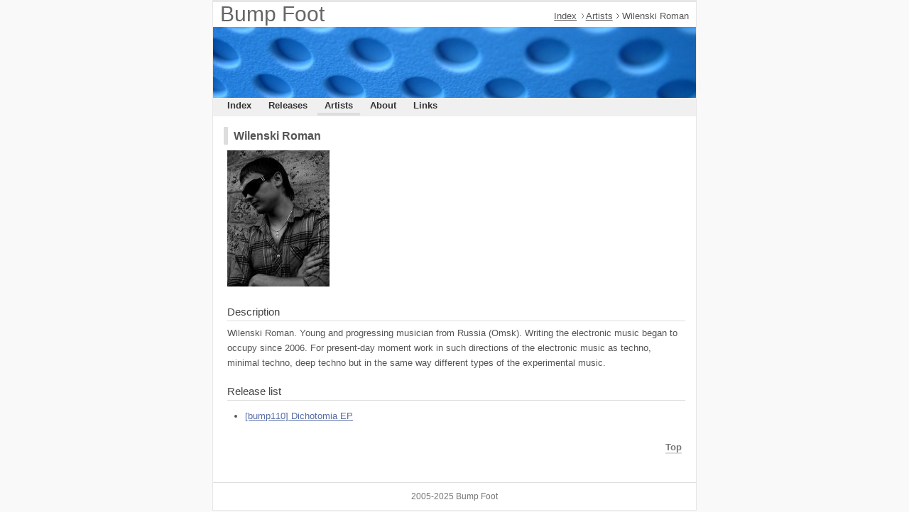

--- FILE ---
content_type: text/html
request_url: https://bumpfoot.net/wilenski.html
body_size: 646
content:
<!DOCTYPE html>
<html lang="ja">
<head>
<meta charset="utf-8">
<link rel="stylesheet" type="text/css" href="csstemplate/style.css">
<title>Bump Foot - Artists - Wilenski Roman</title>
</head>
<body>
<div id="PAGETOP">
<div id="HEADER">
<h1>Bump Foot</h1>
<ul id="PAN">
<li><a href="index.html">Index</a></li>
<li><a href="artists.html">Artists</a></li>
<li>Wilenski Roman</li>
</ul>
</div>
<hr>
<div id="MENU">
<h2>Menu</h2>
<ul>
<li id="MENU01"><a href="index.html">Index</a></li>
<li id="MENU02"><a href="releases.html">Releases</a></li>
<li id="MENU03" class="menu-on"><a href="artists.html">Artists</a></li>
<li id="MENU04"><a href="about.html">About</a></li>
<li id="MENU05"><a href="links.html">Links</a></li>
</ul>
</div>
<hr>
<div id="KIZI">
<h2>Wilenski Roman</h2>
<div class="text">
<div class="image"><img src="wilenski.jpg" width="144" height="192" alt="Wilenski Roman"></div>
<h3>Description</h3>
<p>
Wilenski Roman. Young and progressing musician from Russia (Omsk). Writing the electronic music began to occupy since 2006. 
For present-day moment work in such directions of the electronic music as techno, minimal techno, deep techno but in the same way different types of the experimental music.
</p>
<h3>Release list</h3>
<ul>
<li><a href="bump110.html">[bump110] Dichotomia EP</a></li>
</ul>
<ul class="modori">
<li><a href="#PAGETOP">Top</a></li>
</ul>
</div>
<hr>
</div>
<div id="FOOTER">
<h2>Credit</h2>
<ul>
<li id="FOOTER01">2005-2025 Bump Foot</li>
</ul>
</div>
</div>
</body>
</html>


--- FILE ---
content_type: text/css
request_url: https://bumpfoot.net/csstemplate/style.css
body_size: 1847
content:
@charset "Shift_JIS";

/* 全体 */
*{ margin:0; padding:0; 
    font:normal normal normal 100%/1.6em Osaka,Verdana,Chicago,"ＭＳ Ｐゴシック",sans-serif; }
/* 文字サイズの変更はここで出来ます↓ */
body{ text-align:center; font-size:84%; color:#555; background:#f9f9f9; }

/* ページ全体のリンク */
a{ text-decoration:underline; }
a:link{ color:#566ca4; }
a:visited{ color:#a9dc00; }
a:hover{ color:#999; text-decoration:none; }

/* ページの大枠設定 */
#PAGETOP{ margin:0 auto; text-align:left; width:680px; color:#555; background:#fff; border-width:3px 1px; border-style:solid; border-color:#e6e6e6; }

/* ヘッダー・写真の変更はここで出来ます */
#HEADER{ margin:0; padding:0 10px; height:135px; color:#555; background:#fff url("./img/photo.jpg") no-repeat 50% 100%; }
#HEADER a:link,#HEADER a:visited{ color:#555; text-decoration:underline; }
#HEADER a:hover{ color:#999; text-decoration:none; }
/* サイト名の文字 */
h1{ font:222% "Franklin Gothic Medium",Helvetica,Arial,sans-serif; color:#666; }
/* パンくずリスト */
ul#PAN{ list-style:none; padding:0; margin:-25px 0 0; text-align:right; }
ul#PAN li{ display:inline; }
ul#PAN a{ padding:0 0.7em 0 0; background:url("./img/pan.gif") no-repeat 100% 50%; }

/* メニュー部分 */
#MENU{ margin:0; padding:0 10px; background:#f0f0f0; height:26px; }
#MENU h2{ display:none; }
/* メニューリスト・リンク */
#MENU ul{ list-style-type:none; }
#MENU li{ display:inline; }
#MENU li a{ display:inline; text-decoration:none; padding:2px 10px 3px; background:#f0f0f0; font-weight:bold; border-bottom:4px solid #f0f0f0; }
#MENU li a:link,#MENU li a:visited{ color:#333; }
#MENU li a:hover{ color:#999; background:#b1c7ff; border-bottom:4px solid #ddd; }
#MENU li.menu-on a{ color:#333; border-bottom:4px solid #ddd; }

/* 記事部分 */
#KIZI{ color:#555; margin:0; padding:0.5em 15px; }
.text{ margin:0 0 2em 5px; }
/* 戻りの設定 */
ul.modori{ list-style:none; margin:0; padding:0; }
ul.modori li{ list-style:none; display:block; text-align:right; margin:1em -0.5em 0 0; }
ul.modori li a{ display:inline; text-decoration:none; font-weight:bold; border-bottom:2px solid #ddd; }
ul.modori li a:link,ul.modori li a:visited{ color:#777; }
ul.modori li a:hover{ color:#444; border-bottom:2px solid #9db3eb; }

/* フッター */
#FOOTER{ font-size:88%; text-align:center; color:#777; margin:0; padding:10px 15px; border-top:1px solid #ddd; }
#FOOTER h2{ display:none; }
#FOOTER a:link,#FOOTER a:visited{ color:#777; text-decoration:none; }
#FOOTER a:hover{ color:#222; text-decoration:underline; }
#FOOTER ul{ list-style:none; }
#FOOTER li{ display:inline; margin:0 0.5em; }
#FOOTER li a{ display:inline; }
#FOOTER li address{ display:inline; }

/* 見出し */
h3,h4{ color:#444; margin:1.2em 0 0.4em; }
h5,h6{ margin:1em 0 0.4em; font-size:100%; }
h2{ font-size:118%; padding:0 8px; font-weight:bold; border-left:6px solid #ddd; margin:0.5em 0; }
h3{ font-size:112%; border-bottom:1px solid #ddd; }
h4{ font-size:108%; font-weight:bold; }
h5{ font-weight:bold; }
h6{ text-align:right; }

/* その他　必要であれば */
/* 線 レイアウトには使用していません */
hr{ display:none; }
/* 画像リンクの枠線を消す */
img{ border:none; }
/* 連絡先 */
address{ }
/* 強調 */
em{ font-weight:bold; color:#444; }
/* より強い強調 */
strong{ font-weight:bold; color:#222; border-bottom:3px double #566ca4; }
/* 追加 */
ins{ text-decoration:underline; border-bottom:1px dotted #999; }
/* 削除 */
del{ text-decoration:line-through; }
/* 短い引用・出典 */
q,cite{ border-bottom:1px dotted #999; }
/* 上付き・下付き文字 */
sup{ font-size:84%; vertical-align:super; }
sub{ font-size:84%; vertical-align:sub; }
/* 物理的タグ・使用は極力避けましょう */
tt{ font-family:monospace; } /* 等幅 */
b{ font-weight:bold; } /* 太字 */
i{ font-style:oblique; } /* 斜体 */
big{ font-size:132%; } /* 文字大 */
small{ font-size:84%; } /* 文字小 */

/* フォーム */
input,textarea,select{ background:#fff; color:#505050; border:1px solid #ccc; margin:0.1em 0; }

/* 番号付きリスト */
#KIZI ol{ list-style-position:outside; padding:5px; margin:0 0.5em 0 1.5em; }
#KIZI ol li{ padding:0; }
/* 普通リスト */
#KIZI ul{ list-style:outside disc; padding:5px; margin:0 0.5em 0 1.5em; }
#KIZI li{ padding:0; }
/* 説明付きリスト */
#KIZI dl{ list-style-position:inside; padding:5px; }
#KIZI dt{ font-weight:bold; padding:0; color:#384e86; }
#KIZI dd{ padding:0 5px; margin:0 0 0 0.8em; border-left:2px solid #d5d5d5; }

/* 段落 */
p{ margin:0 0 0.4em; }
/* 引用文 */
blockquote{ border:1px solid #ccc; margin:0.5em 1em; padding:5px; }
/* 整形済みテキスト */
pre{ background:#eee; color:#4c4c4c; margin:0.5em 1em; padding:5px; }